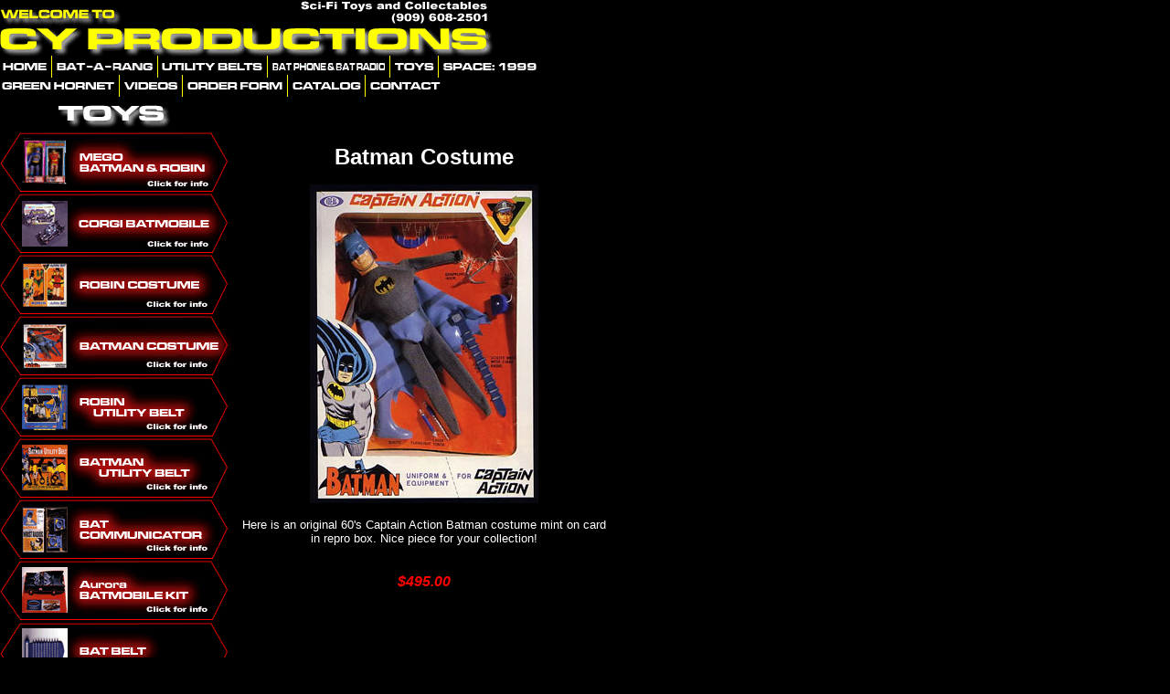

--- FILE ---
content_type: text/html
request_url: https://cyproductions.com/batmancostume.htm
body_size: 3203
content:
<html>
<head>
<title>CY Productions . . Toys</title>
<meta http-equiv="Content-Type" content="text/html; charset=iso-8859-1">
<META content=
"Batman Toys, Toys, Batman, Adam West, Burt Ward, TV, custom, 1966, 60's, Hooters, Clint Young, props, costumes, cy productions, mask, cowl, captain action"
name="keywords">
<script language="JavaScript">
<!--
<!--
function MM_reloadPage(init) {  //reloads the window if Nav4 resized
  if (init==true) with (navigator) {if ((appName=="Netscape")&&(parseInt(appVersion)==4)) {
    document.MM_pgW=innerWidth; document.MM_pgH=innerHeight; onresize=MM_reloadPage; }}
  else if (innerWidth!=document.MM_pgW || innerHeight!=document.MM_pgH) location.reload();
}
MM_reloadPage(true);
// -->

function MM_swapImgRestore() { //v3.0
  var i,x,a=document.MM_sr; for(i=0;a&&i<a.length&&(x=a[i])&&x.oSrc;i++) x.src=x.oSrc;
}

function MM_preloadImages() { //v3.0
  var d=document; if(d.images){ if(!d.MM_p) d.MM_p=new Array();
    var i,j=d.MM_p.length,a=MM_preloadImages.arguments; for(i=0; i<a.length; i++)
    if (a[i].indexOf("#")!=0){ d.MM_p[j]=new Image; d.MM_p[j++].src=a[i];}}
}

function MM_findObj(n, d) { //v4.0
  var p,i,x;  if(!d) d=document; if((p=n.indexOf("?"))>0&&parent.frames.length) {
    d=parent.frames[n.substring(p+1)].document; n=n.substring(0,p);}
  if(!(x=d[n])&&d.all) x=d.all[n]; for (i=0;!x&&i<d.forms.length;i++) x=d.forms[i][n];
  for(i=0;!x&&d.layers&&i<d.layers.length;i++) x=MM_findObj(n,d.layers[i].document);
  if(!x && document.getElementById) x=document.getElementById(n); return x;
}

function MM_swapImage() { //v3.0
  var i,j=0,x,a=MM_swapImage.arguments; document.MM_sr=new Array; for(i=0;i<(a.length-2);i+=3)
   if ((x=MM_findObj(a[i]))!=null){document.MM_sr[j++]=x; if(!x.oSrc) x.oSrc=x.src; x.src=a[i+2];}
}
//-->
</script>
</head>

<body bgcolor="#000000" text="#FFFFFF" onLoad="MM_preloadImages('topmenu/topmenu_r2_c3_f2.gif','topmenu/topmenu_r2_c5_f2.gif','topmenu/topmenu_r2_c9_f2.gif','topmenu/topmenu_r2_c13_f2.gif','topmenu/topmenu_r2_c19_f2.gif','topmenu/topmenu_r2_c22_f2.gif','topmenu/topmenu_r4_c2_f2.gif','topmenu/topmenu_r4_c7_f2.gif','topmenu/topmenu_r4_c11_f2.gif','topmenu/topmenu_r4_c15_f2.gif','topmenu/topmenu_r4_c17_f2.gif','toymenu/toymenu_r2_c1_f2.gif','toymenu/toymenu_r4_c1_f2.gif','toymenu/toymenu_r6_c1_f2.gif','toymenu/toymenu_r8_c1_f2.gif','toymenu/toymenu_r10_c1_f2.gif','toymenu/toymenu_r12_c1_f2.gif','toymenu/toymenu_r14_c1_f2.gif','toymenu/toymenu_r16_c1_f2.gif','toymenu/toymenu_r18_c1_f2.gif','toymenu/toymenu_r20_c1_f2.gif','toymenu/toymenu_r22_c1_f2.gif','toymenu/toymenu_r24_c1_f2.gif')">
<div id="Layer1" style="position:absolute; left:0; top:0; width:485px; height:66px; z-index:1"> 
  <table border="0" cellpadding="0" cellspacing="0" width="587">
    <!-- fwtable fwsrc="topmenu.png" fwbase="topmenu.gif" fwstyle="Dreamweaver" fwdocid = "742308039" fwnested="0" -->
    <tr> 
      <td><img src="topmenu/spacer.gif" width="2" height="1" border="0"></td>
      <td><img src="topmenu/spacer.gif" width="1" height="1" border="0"></td>
      <td><img src="topmenu/spacer.gif" width="48" height="1" border="0"></td>
      <td><img src="topmenu/spacer.gif" width="11" height="1" border="0"></td>
      <td><img src="topmenu/spacer.gif" width="63" height="1" border="0"></td>
      <td><img src="topmenu/spacer.gif" width="11" height="1" border="0"></td>
      <td><img src="topmenu/spacer.gif" width="31" height="1" border="0"></td>
      <td><img src="topmenu/spacer.gif" width="10" height="1" border="0"></td>
      <td><img src="topmenu/spacer.gif" width="17" height="1" border="0"></td>
      <td><img src="topmenu/spacer.gif" width="11" height="1" border="0"></td>
      <td><img src="topmenu/spacer.gif" width="82" height="1" border="0"></td>
      <td><img src="topmenu/spacer.gif" width="11" height="1" border="0"></td>
      <td><img src="topmenu/spacer.gif" width="11" height="1" border="0"></td>
      <td><img src="topmenu/spacer.gif" width="11" height="1" border="0"></td>
      <td><img src="topmenu/spacer.gif" width="75" height="1" border="0"></td>
      <td><img src="topmenu/spacer.gif" width="10" height="1" border="0"></td>
      <td><img src="topmenu/spacer.gif" width="16" height="1" border="0"></td>
      <td><img src="topmenu/spacer.gif" width="11" height="1" border="0"></td>
      <td><img src="topmenu/spacer.gif" width="43" height="1" border="0"></td>
      <td><img src="topmenu/spacer.gif" width="7" height="1" border="0"></td>
      <td><img src="topmenu/spacer.gif" width="3" height="1" border="0"></td>
      <td><img src="topmenu/spacer.gif" width="102" height="1" border="0"></td>
      <td><img src="topmenu/spacer.gif" width="1" height="1" border="0"></td>
    </tr>
    <tr> 
      <td colspan="22"><img name="topmenu_r1_c1" src="topmenu/topmenu_r1_c1.gif" width="587" height="68" border="0"></td>
      <td><img src="topmenu/spacer.gif" width="1" height="68" border="0"></td>
    </tr>
    <tr> 
      <td rowspan="2" colspan="2"><img name="topmenu_r2_c1" src="topmenu/topmenu_r2_c1.gif" width="3" height="21" border="0"></td>
      <td><a href="index.htm" onMouseOut="MM_swapImgRestore()"  onMouseOver="MM_swapImage('topmenu_r2_c3','','topmenu/topmenu_r2_c3_f2.gif',1);" ><img name="topmenu_r2_c3" src="topmenu/topmenu_r2_c3.gif" width="48" height="8" border="0" alt="Home"></a></td>
      <td rowspan="2"><img name="topmenu_r2_c4" src="topmenu/topmenu_r2_c4.gif" width="11" height="21" border="0"></td>
      <td colspan="3"><a href="rangs.htm" onMouseOut="MM_swapImgRestore()"  onMouseOver="MM_swapImage('topmenu_r2_c5','','topmenu/topmenu_r2_c5_f2.gif',1);" ><img name="topmenu_r2_c5" src="topmenu/topmenu_r2_c5.gif" width="105" height="8" border="0" alt="Boomerangs"></a></td>
      <td rowspan="2"><img name="topmenu_r2_c8" src="topmenu/topmenu_r2_c8.gif" width="10" height="21" border="0"></td>
      <td colspan="3"><a href="belts.htm" onMouseOut="MM_swapImgRestore()"  onMouseOver="MM_swapImage('topmenu_r2_c9','','topmenu/topmenu_r2_c9_f2.gif',1);" ><img name="topmenu_r2_c9" src="topmenu/topmenu_r2_c9.gif" width="110" height="8" border="0" alt="Utility Belts"></a></td>
      <td rowspan="2"><img name="topmenu_r2_c12" src="topmenu/topmenu_r2_c12.gif" width="11" height="21" border="0"></td>
      <td colspan="5"><a href="phoneradio.htm" onMouseOut="MM_swapImgRestore()"  onMouseOver="MM_swapImage('topmenu_r2_c13','','topmenu/topmenu_r2_c13_f2.gif',1);" ><img name="topmenu_r2_c13" src="topmenu/topmenu_r2_c13.gif" width="123" height="8" border="0" alt="Batphone & Batradio"></a></td>
      <td rowspan="2"><img name="topmenu_r2_c18" src="topmenu/topmenu_r2_c18.gif" width="11" height="21" border="0"></td>
      <td><a href="toys.htm" onMouseOut="MM_swapImgRestore()"  onMouseOver="MM_swapImage('topmenu_r2_c19','','topmenu/topmenu_r2_c19_f2.gif',1);" ><img name="topmenu_r2_c19" src="topmenu/topmenu_r2_c19.gif" width="43" height="8" border="0" alt="Collector Toys"></a></td>
      <td rowspan="2" colspan="2"><img name="topmenu_r2_c20" src="topmenu/topmenu_r2_c20.gif" width="10" height="21" border="0"></td>
      <td><a href="space1999.htm" onMouseOut="MM_swapImgRestore()"  onMouseOver="MM_swapImage('topmenu_r2_c22','','topmenu/topmenu_r2_c22_f2.gif',1);" ><img name="topmenu_r2_c22" src="topmenu/topmenu_r2_c22.gif" width="102" height="8" border="0" alt="Space: 1999"></a></td>
      <td><img src="topmenu/spacer.gif" width="1" height="8" border="0"></td>
    </tr>
    <tr> 
      <td><img name="topmenu_r3_c3" src="topmenu/topmenu_r3_c3.gif" width="48" height="13" border="0"></td>
      <td colspan="3"><img name="topmenu_r3_c5" src="topmenu/topmenu_r3_c5.gif" width="105" height="13" border="0"></td>
      <td colspan="3"><img name="topmenu_r3_c9" src="topmenu/topmenu_r3_c9.gif" width="110" height="13" border="0"></td>
      <td colspan="5"><img name="topmenu_r3_c13" src="topmenu/topmenu_r3_c13.gif" width="123" height="13" border="0"></td>
      <td><img name="topmenu_r3_c19" src="topmenu/topmenu_r3_c19.gif" width="43" height="13" border="0"></td>
      <td rowspan="3"><img name="topmenu_r3_c22" src="topmenu/topmenu_r3_c22.gif" width="102" height="29" border="0"></td>
      <td><img src="topmenu/spacer.gif" width="1" height="13" border="0"></td>
    </tr>
    <tr> 
      <td rowspan="2"><img name="topmenu_r4_c1" src="topmenu/topmenu_r4_c1.gif" width="2" height="16" border="0"></td>
      <td colspan="4"><a href="greenhornet.htm" onMouseOut="MM_swapImgRestore()"  onMouseOver="MM_swapImage('topmenu_r4_c2','','topmenu/topmenu_r4_c2_f2.gif',1);" ><img name="topmenu_r4_c2" src="topmenu/topmenu_r4_c2.gif" width="123" height="8" border="0" alt="Green Hornet"></a></td>
      <td rowspan="2"><img name="topmenu_r4_c6" src="topmenu/topmenu_r4_c6.gif" width="11" height="16" border="0"></td>
      <td colspan="3"><a href="videos.htm" onMouseOut="MM_swapImgRestore()"  onMouseOver="MM_swapImage('topmenu_r4_c7','','topmenu/topmenu_r4_c7_f2.gif',1);" ><img name="topmenu_r4_c7" src="topmenu/topmenu_r4_c7.gif" width="58" height="8" border="0" alt="Videos"></a></td>
      <td rowspan="2"><img name="topmenu_r4_c10" src="topmenu/topmenu_r4_c10.gif" width="11" height="16" border="0"></td>
      <td colspan="3"><a href="orderform.htm" onMouseOut="MM_swapImgRestore()"  onMouseOver="MM_swapImage('topmenu_r4_c11','','topmenu/topmenu_r4_c11_f2.gif',1);" ><img name="topmenu_r4_c11" src="topmenu/topmenu_r4_c11.gif" width="104" height="8" border="0" alt="Order Form"></a></td>
      <td rowspan="2"><img name="topmenu_r4_c14" src="topmenu/topmenu_r4_c14.gif" width="11" height="16" border="0"></td>
      <td><a href="catalog.htm" onMouseOut="MM_swapImgRestore()"  onMouseOver="MM_swapImage('topmenu_r4_c15','','topmenu/topmenu_r4_c15_f2.gif',1);" ><img name="topmenu_r4_c15" src="topmenu/topmenu_r4_c15.gif" width="75" height="8" border="0" alt="Catalog Request"></a></td>
      <td rowspan="2"><img name="topmenu_r4_c16" src="topmenu/topmenu_r4_c16.gif" width="10" height="16" border="0"></td>
      <td colspan="4"><a href="mailto: info@cyproductions.com" onMouseOut="MM_swapImgRestore()"  onMouseOver="MM_swapImage('topmenu_r4_c17','','topmenu/topmenu_r4_c17_f2.gif',1);" ><img name="topmenu_r4_c17" src="topmenu/topmenu_r4_c17.gif" width="77" height="8" border="0" alt="Contact Us"></a></td>
      <td rowspan="2"><img name="topmenu_r4_c21" src="topmenu/topmenu_r4_c21.gif" width="3" height="16" border="0"></td>
      <td><img src="topmenu/spacer.gif" width="1" height="8" border="0"></td>
    </tr>
    <tr> 
      <td colspan="4"><img name="topmenu_r5_c2" src="topmenu/topmenu_r5_c2.gif" width="123" height="8" border="0"></td>
      <td colspan="3"><img name="topmenu_r5_c7" src="topmenu/topmenu_r5_c7.gif" width="58" height="8" border="0"></td>
      <td colspan="3"><img name="topmenu_r5_c11" src="topmenu/topmenu_r5_c11.gif" width="104" height="8" border="0"></td>
      <td><img name="topmenu_r5_c15" src="topmenu/topmenu_r5_c15.gif" width="75" height="8" border="0"></td>
      <td colspan="4"><img name="topmenu_r5_c17" src="topmenu/topmenu_r5_c17.gif" width="77" height="8" border="0"></td>
      <td><img src="topmenu/spacer.gif" width="1" height="8" border="0"></td>
    </tr>
  </table>
</div>
<div id="Layer2" style="position:absolute; left:0; top:114px; width:119px; height:321px; z-index:2">
  <table border="0" cellpadding="0" cellspacing="0" width="253">
    <!-- fwtable fwsrc="toymenu.png" fwbase="toymenu.gif" fwstyle="Dreamweaver" fwdocid = "742308039" fwnested="0" -->
    <tr> 
      <td><img src="toymenu/spacer.gif" width="249" height="1" border="0" name="undefined_2"></td>
      <td><img src="toymenu/spacer.gif" width="4" height="1" border="0" name="undefined_2"></td>
      <td><img src="toymenu/spacer.gif" width="1" height="1" border="0" name="undefined_2"></td>
    </tr>
    <tr> 
      <td colspan="2"><img name="toymenu_r1_c1" src="toymenu/toymenu_r1_c1.gif" width="253" height="30" border="0"></td>
      <td><img src="toymenu/spacer.gif" width="1" height="30" border="0" name="undefined_2"></td>
    </tr>
    <tr> 
      <td><a href="megobr.htm" onMouseOut="MM_swapImgRestore()"  onMouseOver="MM_swapImage('toymenu_r2_c1','','toymenu/toymenu_r2_c1_f2.gif',1);" ><img name="toymenu_r2_c1" src="toymenu/toymenu_r2_c1.gif" width="249" height="65" border="0" alt="Mego Batman & robin"></a></td>
      <td rowspan="23"><img name="toymenu_r2_c2" src="toymenu/toymenu_r2_c2.gif" width="4" height="803" border="0"></td>
      <td><img src="toymenu/spacer.gif" width="1" height="65" border="0" name="undefined_2"></td>
    </tr>
    <tr> 
      <td><img name="toymenu_r3_c1" src="toymenu/toymenu_r3_c1.gif" width="249" height="2" border="0"></td>
      <td><img src="toymenu/spacer.gif" width="1" height="2" border="0" name="undefined_2"></td>
    </tr>
    <tr> 
      <td><a href="corgi.htm" onMouseOut="MM_swapImgRestore()"  onMouseOver="MM_swapImage('toymenu_r4_c1','','toymenu/toymenu_r4_c1_f2.gif',1);" ><img name="toymenu_r4_c1" src="toymenu/toymenu_r4_c1.gif" width="249" height="65" border="0" alt="Corgi Batmobile"></a></td>
      <td><img src="toymenu/spacer.gif" width="1" height="65" border="0" name="undefined_2"></td>
    </tr>
    <tr> 
      <td><img name="toymenu_r5_c1" src="toymenu/toymenu_r5_c1.gif" width="249" height="2" border="0"></td>
      <td><img src="toymenu/spacer.gif" width="1" height="2" border="0" name="undefined_2"></td>
    </tr>
    <tr> 
      <td><a href="robincostume.htm" onMouseOut="MM_swapImgRestore()"  onMouseOver="MM_swapImage('toymenu_r6_c1','','toymenu/toymenu_r6_c1_f2.gif',1);" ><img name="toymenu_r6_c1" src="toymenu/toymenu_r6_c1.gif" width="249" height="65" border="0" alt="Robin Costume"></a></td>
      <td><img src="toymenu/spacer.gif" width="1" height="65" border="0" name="undefined_2"></td>
    </tr>
    <tr> 
      <td><img name="toymenu_r7_c1" src="toymenu/toymenu_r7_c1.gif" width="249" height="2" border="0"></td>
      <td><img src="toymenu/spacer.gif" width="1" height="2" border="0" name="undefined_2"></td>
    </tr>
    <tr> 
      <td><a href="batmancostume.htm" onMouseOut="MM_swapImgRestore()"  onMouseOver="MM_swapImage('toymenu_r8_c1','','toymenu/toymenu_r8_c1_f2.gif',1);" ><img name="toymenu_r8_c1" src="toymenu/toymenu_r8_c1.gif" width="249" height="65" border="0" alt="Batman Costume"></a></td>
      <td><img src="toymenu/spacer.gif" width="1" height="65" border="0" name="undefined_2"></td>
    </tr>
    <tr> 
      <td><img name="toymenu_r9_c1" src="toymenu/toymenu_r9_c1.gif" width="249" height="2" border="0"></td>
      <td><img src="toymenu/spacer.gif" width="1" height="2" border="0" name="undefined_2"></td>
    </tr>
    <tr> 
      <td><a href="robinubelt.htm" onMouseOut="MM_swapImgRestore()"  onMouseOver="MM_swapImage('toymenu_r10_c1','','toymenu/toymenu_r10_c1_f2.gif',1);" ><img name="toymenu_r10_c1" src="toymenu/toymenu_r10_c1.gif" width="249" height="65" border="0" alt="Robin Utility Belt"></a></td>
      <td><img src="toymenu/spacer.gif" width="1" height="65" border="0" name="undefined_2"></td>
    </tr>
    <tr> 
      <td><img name="toymenu_r11_c1" src="toymenu/toymenu_r11_c1.gif" width="249" height="2" border="0"></td>
      <td><img src="toymenu/spacer.gif" width="1" height="2" border="0" name="undefined_2"></td>
    </tr>
    <tr> 
      <td><a href="batmanubelt.htm" onMouseOut="MM_swapImgRestore()"  onMouseOver="MM_swapImage('toymenu_r12_c1','','toymenu/toymenu_r12_c1_f2.gif',1);" ><img name="toymenu_r12_c1" src="toymenu/toymenu_r12_c1.gif" width="249" height="65" border="0" alt="Batman Utility Belt"></a></td>
      <td><img src="toymenu/spacer.gif" width="1" height="65" border="0" name="undefined_2"></td>
    </tr>
    <tr> 
      <td><img name="toymenu_r13_c1" src="toymenu/toymenu_r13_c1.gif" width="249" height="2" border="0"></td>
      <td><img src="toymenu/spacer.gif" width="1" height="2" border="0" name="undefined_2"></td>
    </tr>
    <tr> 
      <td><a href="batcomm.htm" onMouseOut="MM_swapImgRestore()"  onMouseOver="MM_swapImage('toymenu_r14_c1','','toymenu/toymenu_r14_c1_f2.gif',1);" ><img name="toymenu_r14_c1" src="toymenu/toymenu_r14_c1.gif" width="249" height="65" border="0" alt="Bat Communicator"></a></td>
      <td><img src="toymenu/spacer.gif" width="1" height="65" border="0" name="undefined_2"></td>
    </tr>
    <tr> 
      <td><img name="toymenu_r15_c1" src="toymenu/toymenu_r15_c1.gif" width="249" height="2" border="0"></td>
      <td><img src="toymenu/spacer.gif" width="1" height="2" border="0" name="undefined_2"></td>
    </tr>
    <tr> 
      <td><a href="aurorabat.htm" onMouseOut="MM_swapImgRestore()"  onMouseOver="MM_swapImage('toymenu_r16_c1','','toymenu/toymenu_r16_c1_f2.gif',1);" ><img name="toymenu_r16_c1" src="toymenu/toymenu_r16_c1.gif" width="249" height="65" border="0" alt="Aurora Batmobile Kit"></a></td>
      <td><img src="toymenu/spacer.gif" width="1" height="65" border="0" name="undefined_2"></td>
    </tr>
    <tr> 
      <td><img name="toymenu_r17_c1" src="toymenu/toymenu_r17_c1.gif" width="249" height="3" border="0"></td>
      <td><img src="toymenu/spacer.gif" width="1" height="3" border="0" name="undefined_2"></td>
    </tr>
    <tr> 
      <td><a href="batbelt.htm" onMouseOut="MM_swapImgRestore()"  onMouseOver="MM_swapImage('toymenu_r18_c1','','toymenu/toymenu_r18_c1_f2.gif',1);" ><img name="toymenu_r18_c1" src="toymenu/toymenu_r18_c1.gif" width="249" height="65" border="0" alt="Bat Belt"></a></td>
      <td><img src="toymenu/spacer.gif" width="1" height="65" border="0" name="undefined_2"></td>
    </tr>
    <tr> 
      <td><img name="toymenu_r19_c1" src="toymenu/toymenu_r19_c1.gif" width="249" height="2" border="0"></td>
      <td><img src="toymenu/spacer.gif" width="1" height="2" border="0" name="undefined_2"></td>
    </tr>
    <tr> 
      <td><a href="batphone.htm" onMouseOut="MM_swapImgRestore()"  onMouseOver="MM_swapImage('toymenu_r20_c1','','toymenu/toymenu_r20_c1_f2.gif',1);" ><img name="toymenu_r20_c1" src="toymenu/toymenu_r20_c1.gif" width="249" height="65" border="0" alt="Bat Phone"></a></td>
      <td><img src="toymenu/spacer.gif" width="1" height="65" border="0" name="undefined_2"></td>
    </tr>
    <tr> 
      <td><img name="toymenu_r21_c1" src="toymenu/toymenu_r21_c1.gif" width="249" height="2" border="0"></td>
      <td><img src="toymenu/spacer.gif" width="1" height="2" border="0" name="undefined_2"></td>
    </tr>
    <tr> 
      <td><a href="batradio.htm" onMouseOut="MM_swapImgRestore()"  onMouseOver="MM_swapImage('toymenu_r22_c1','','toymenu/toymenu_r22_c1_f2.gif',1);" ><img name="toymenu_r22_c1" src="toymenu/toymenu_r22_c1.gif" width="249" height="65" border="0" alt="Bat Radio"></a></td>
      <td><img src="toymenu/spacer.gif" width="1" height="65" border="0" name="undefined_2"></td>
    </tr>
    <tr> 
      <td><img name="toymenu_r23_c1" src="toymenu/toymenu_r23_c1.gif" width="249" height="2" border="0"></td>
      <td><img src="toymenu/spacer.gif" width="1" height="2" border="0" name="undefined_2"></td>
    </tr>
    <tr> 
      <td><a href="batarang.htm" onMouseOut="MM_swapImgRestore()"  onMouseOver="MM_swapImage('toymenu_r24_c1','','toymenu/toymenu_r24_c1_f2.gif',1);" ><img name="toymenu_r24_c1" src="toymenu/toymenu_r24_c1.gif" width="249" height="65" border="0" alt="Batarang"></a></td>
      <td><img src="toymenu/spacer.gif" width="1" height="65" border="0" name="undefined_2"></td>
    </tr>
  </table>
</div>
<div id="Layer3" style="position:absolute; left:258px; top:142px; width:411px; height:835px; z-index:3">
  <p align="center"><font face="Arial, Helvetica, sans-serif" size="5"><b>Batman 
    Costume </b></font></p>
  <p align="center"><img src="images/batmancostume.jpg" width="250" height="349"></p>
  <p align="center"><font face="Arial, Helvetica, sans-serif" size="2">Here is 
    an original 60's Captain Action Batman costume mint on card in repro box. 
    Nice piece for your collection!</font></p>
  <p align="center"><font face="Arial, Helvetica, sans-serif" size="2"><br>
    <i><b><font size="3" color="#FF0000">$495.00</font></b></i></font></p>
  </div>
<!-- WiredMinds eMetrics tracking with Enterprise Edition V5.4 START -->
<script type='text/javascript' src='https://count.carrierzone.com/app/count_server/count.js'></script>
<script type='text/javascript'><!--
wm_custnum='2c59c2461a7d2b5d';
wm_page_name='batmancostume.htm';
wm_group_name='/services/webpages/c/y/cyproductions.com/public';
wm_campaign_key='campaign_id';
wm_track_alt='';
wiredminds.count();
// -->
</script>
<!-- WiredMinds eMetrics tracking with Enterprise Edition V5.4 END -->
</body>
</html>
